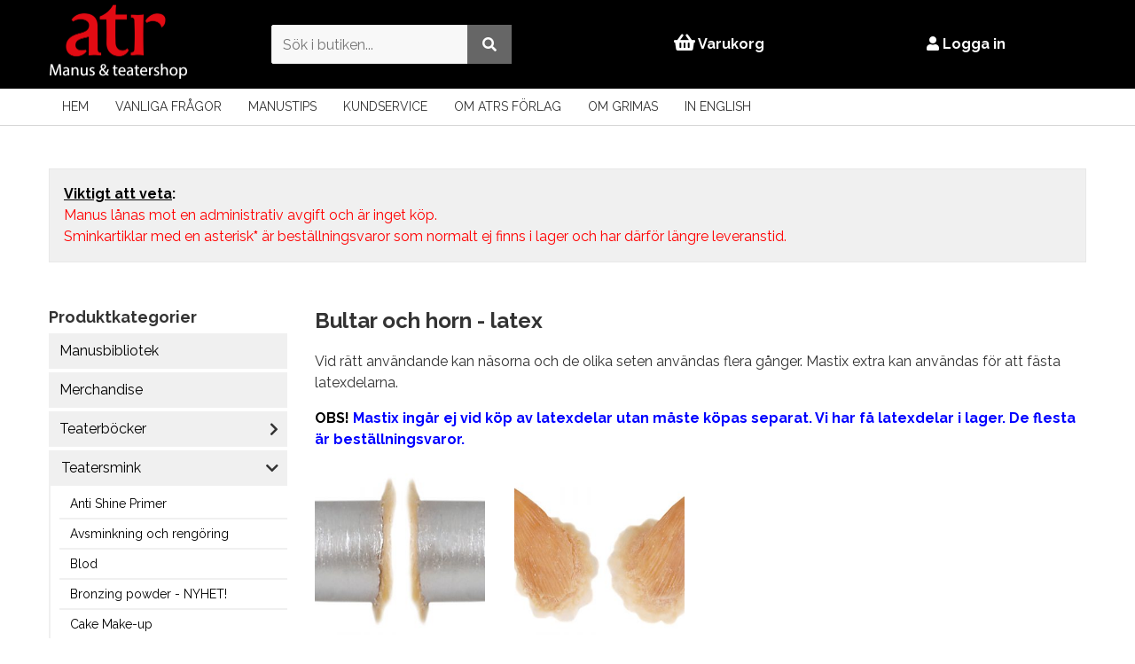

--- FILE ---
content_type: text/html; charset=UTF-8
request_url: https://butik.atr.nu/produkt-kategori/teatersmink/latexdelar/bultar-och-horn/
body_size: 12050
content:
<!DOCTYPE html>
<html lang="sv-SE"    style="
                background-color: #FFFFFF;
        
            "
    >
    <head>
        <meta charset="UTF-8">
        <meta name="viewport" content="width=device-width, initial-scale=1, maximum-scale=5">
        <title>Bultar och horn &#8211; latex | Produktkategorier | ATR Webbshop</title>
        <meta name='robots' content='max-image-preview:large' />
	<style>img:is([sizes="auto" i], [sizes^="auto," i]) { contain-intrinsic-size: 3000px 1500px }</style>
	<link rel="alternate" type="application/rss+xml" title="ATR Webbshop &raquo; Webbflöde" href="https://butik.atr.nu/feed/" />
<link rel="alternate" type="application/rss+xml" title="ATR Webbshop &raquo; Kommentarsflöde" href="https://butik.atr.nu/comments/feed/" />
<link rel="alternate" type="application/rss+xml" title="Webbflöde för ATR Webbshop &raquo; Bultar och horn - latex, Kategori" href="https://butik.atr.nu/produkt-kategori/teatersmink/latexdelar/bultar-och-horn/feed/" />
<link rel='stylesheet' id='wp-block-library-css' href='https://butik.atr.nu/wp-includes/css/dist/block-library/style.min.css?ver=6.8.3' type='text/css' media='all' />
<style id='classic-theme-styles-inline-css' type='text/css'>
/*! This file is auto-generated */
.wp-block-button__link{color:#fff;background-color:#32373c;border-radius:9999px;box-shadow:none;text-decoration:none;padding:calc(.667em + 2px) calc(1.333em + 2px);font-size:1.125em}.wp-block-file__button{background:#32373c;color:#fff;text-decoration:none}
</style>
<style id='global-styles-inline-css' type='text/css'>
:root{--wp--preset--aspect-ratio--square: 1;--wp--preset--aspect-ratio--4-3: 4/3;--wp--preset--aspect-ratio--3-4: 3/4;--wp--preset--aspect-ratio--3-2: 3/2;--wp--preset--aspect-ratio--2-3: 2/3;--wp--preset--aspect-ratio--16-9: 16/9;--wp--preset--aspect-ratio--9-16: 9/16;--wp--preset--color--black: #000000;--wp--preset--color--cyan-bluish-gray: #abb8c3;--wp--preset--color--white: #ffffff;--wp--preset--color--pale-pink: #f78da7;--wp--preset--color--vivid-red: #cf2e2e;--wp--preset--color--luminous-vivid-orange: #ff6900;--wp--preset--color--luminous-vivid-amber: #fcb900;--wp--preset--color--light-green-cyan: #7bdcb5;--wp--preset--color--vivid-green-cyan: #00d084;--wp--preset--color--pale-cyan-blue: #8ed1fc;--wp--preset--color--vivid-cyan-blue: #0693e3;--wp--preset--color--vivid-purple: #9b51e0;--wp--preset--gradient--vivid-cyan-blue-to-vivid-purple: linear-gradient(135deg,rgba(6,147,227,1) 0%,rgb(155,81,224) 100%);--wp--preset--gradient--light-green-cyan-to-vivid-green-cyan: linear-gradient(135deg,rgb(122,220,180) 0%,rgb(0,208,130) 100%);--wp--preset--gradient--luminous-vivid-amber-to-luminous-vivid-orange: linear-gradient(135deg,rgba(252,185,0,1) 0%,rgba(255,105,0,1) 100%);--wp--preset--gradient--luminous-vivid-orange-to-vivid-red: linear-gradient(135deg,rgba(255,105,0,1) 0%,rgb(207,46,46) 100%);--wp--preset--gradient--very-light-gray-to-cyan-bluish-gray: linear-gradient(135deg,rgb(238,238,238) 0%,rgb(169,184,195) 100%);--wp--preset--gradient--cool-to-warm-spectrum: linear-gradient(135deg,rgb(74,234,220) 0%,rgb(151,120,209) 20%,rgb(207,42,186) 40%,rgb(238,44,130) 60%,rgb(251,105,98) 80%,rgb(254,248,76) 100%);--wp--preset--gradient--blush-light-purple: linear-gradient(135deg,rgb(255,206,236) 0%,rgb(152,150,240) 100%);--wp--preset--gradient--blush-bordeaux: linear-gradient(135deg,rgb(254,205,165) 0%,rgb(254,45,45) 50%,rgb(107,0,62) 100%);--wp--preset--gradient--luminous-dusk: linear-gradient(135deg,rgb(255,203,112) 0%,rgb(199,81,192) 50%,rgb(65,88,208) 100%);--wp--preset--gradient--pale-ocean: linear-gradient(135deg,rgb(255,245,203) 0%,rgb(182,227,212) 50%,rgb(51,167,181) 100%);--wp--preset--gradient--electric-grass: linear-gradient(135deg,rgb(202,248,128) 0%,rgb(113,206,126) 100%);--wp--preset--gradient--midnight: linear-gradient(135deg,rgb(2,3,129) 0%,rgb(40,116,252) 100%);--wp--preset--font-size--small: 13px;--wp--preset--font-size--medium: 20px;--wp--preset--font-size--large: 36px;--wp--preset--font-size--x-large: 42px;--wp--preset--spacing--20: 0.44rem;--wp--preset--spacing--30: 0.67rem;--wp--preset--spacing--40: 1rem;--wp--preset--spacing--50: 1.5rem;--wp--preset--spacing--60: 2.25rem;--wp--preset--spacing--70: 3.38rem;--wp--preset--spacing--80: 5.06rem;--wp--preset--shadow--natural: 6px 6px 9px rgba(0, 0, 0, 0.2);--wp--preset--shadow--deep: 12px 12px 50px rgba(0, 0, 0, 0.4);--wp--preset--shadow--sharp: 6px 6px 0px rgba(0, 0, 0, 0.2);--wp--preset--shadow--outlined: 6px 6px 0px -3px rgba(255, 255, 255, 1), 6px 6px rgba(0, 0, 0, 1);--wp--preset--shadow--crisp: 6px 6px 0px rgba(0, 0, 0, 1);}:where(.is-layout-flex){gap: 0.5em;}:where(.is-layout-grid){gap: 0.5em;}body .is-layout-flex{display: flex;}.is-layout-flex{flex-wrap: wrap;align-items: center;}.is-layout-flex > :is(*, div){margin: 0;}body .is-layout-grid{display: grid;}.is-layout-grid > :is(*, div){margin: 0;}:where(.wp-block-columns.is-layout-flex){gap: 2em;}:where(.wp-block-columns.is-layout-grid){gap: 2em;}:where(.wp-block-post-template.is-layout-flex){gap: 1.25em;}:where(.wp-block-post-template.is-layout-grid){gap: 1.25em;}.has-black-color{color: var(--wp--preset--color--black) !important;}.has-cyan-bluish-gray-color{color: var(--wp--preset--color--cyan-bluish-gray) !important;}.has-white-color{color: var(--wp--preset--color--white) !important;}.has-pale-pink-color{color: var(--wp--preset--color--pale-pink) !important;}.has-vivid-red-color{color: var(--wp--preset--color--vivid-red) !important;}.has-luminous-vivid-orange-color{color: var(--wp--preset--color--luminous-vivid-orange) !important;}.has-luminous-vivid-amber-color{color: var(--wp--preset--color--luminous-vivid-amber) !important;}.has-light-green-cyan-color{color: var(--wp--preset--color--light-green-cyan) !important;}.has-vivid-green-cyan-color{color: var(--wp--preset--color--vivid-green-cyan) !important;}.has-pale-cyan-blue-color{color: var(--wp--preset--color--pale-cyan-blue) !important;}.has-vivid-cyan-blue-color{color: var(--wp--preset--color--vivid-cyan-blue) !important;}.has-vivid-purple-color{color: var(--wp--preset--color--vivid-purple) !important;}.has-black-background-color{background-color: var(--wp--preset--color--black) !important;}.has-cyan-bluish-gray-background-color{background-color: var(--wp--preset--color--cyan-bluish-gray) !important;}.has-white-background-color{background-color: var(--wp--preset--color--white) !important;}.has-pale-pink-background-color{background-color: var(--wp--preset--color--pale-pink) !important;}.has-vivid-red-background-color{background-color: var(--wp--preset--color--vivid-red) !important;}.has-luminous-vivid-orange-background-color{background-color: var(--wp--preset--color--luminous-vivid-orange) !important;}.has-luminous-vivid-amber-background-color{background-color: var(--wp--preset--color--luminous-vivid-amber) !important;}.has-light-green-cyan-background-color{background-color: var(--wp--preset--color--light-green-cyan) !important;}.has-vivid-green-cyan-background-color{background-color: var(--wp--preset--color--vivid-green-cyan) !important;}.has-pale-cyan-blue-background-color{background-color: var(--wp--preset--color--pale-cyan-blue) !important;}.has-vivid-cyan-blue-background-color{background-color: var(--wp--preset--color--vivid-cyan-blue) !important;}.has-vivid-purple-background-color{background-color: var(--wp--preset--color--vivid-purple) !important;}.has-black-border-color{border-color: var(--wp--preset--color--black) !important;}.has-cyan-bluish-gray-border-color{border-color: var(--wp--preset--color--cyan-bluish-gray) !important;}.has-white-border-color{border-color: var(--wp--preset--color--white) !important;}.has-pale-pink-border-color{border-color: var(--wp--preset--color--pale-pink) !important;}.has-vivid-red-border-color{border-color: var(--wp--preset--color--vivid-red) !important;}.has-luminous-vivid-orange-border-color{border-color: var(--wp--preset--color--luminous-vivid-orange) !important;}.has-luminous-vivid-amber-border-color{border-color: var(--wp--preset--color--luminous-vivid-amber) !important;}.has-light-green-cyan-border-color{border-color: var(--wp--preset--color--light-green-cyan) !important;}.has-vivid-green-cyan-border-color{border-color: var(--wp--preset--color--vivid-green-cyan) !important;}.has-pale-cyan-blue-border-color{border-color: var(--wp--preset--color--pale-cyan-blue) !important;}.has-vivid-cyan-blue-border-color{border-color: var(--wp--preset--color--vivid-cyan-blue) !important;}.has-vivid-purple-border-color{border-color: var(--wp--preset--color--vivid-purple) !important;}.has-vivid-cyan-blue-to-vivid-purple-gradient-background{background: var(--wp--preset--gradient--vivid-cyan-blue-to-vivid-purple) !important;}.has-light-green-cyan-to-vivid-green-cyan-gradient-background{background: var(--wp--preset--gradient--light-green-cyan-to-vivid-green-cyan) !important;}.has-luminous-vivid-amber-to-luminous-vivid-orange-gradient-background{background: var(--wp--preset--gradient--luminous-vivid-amber-to-luminous-vivid-orange) !important;}.has-luminous-vivid-orange-to-vivid-red-gradient-background{background: var(--wp--preset--gradient--luminous-vivid-orange-to-vivid-red) !important;}.has-very-light-gray-to-cyan-bluish-gray-gradient-background{background: var(--wp--preset--gradient--very-light-gray-to-cyan-bluish-gray) !important;}.has-cool-to-warm-spectrum-gradient-background{background: var(--wp--preset--gradient--cool-to-warm-spectrum) !important;}.has-blush-light-purple-gradient-background{background: var(--wp--preset--gradient--blush-light-purple) !important;}.has-blush-bordeaux-gradient-background{background: var(--wp--preset--gradient--blush-bordeaux) !important;}.has-luminous-dusk-gradient-background{background: var(--wp--preset--gradient--luminous-dusk) !important;}.has-pale-ocean-gradient-background{background: var(--wp--preset--gradient--pale-ocean) !important;}.has-electric-grass-gradient-background{background: var(--wp--preset--gradient--electric-grass) !important;}.has-midnight-gradient-background{background: var(--wp--preset--gradient--midnight) !important;}.has-small-font-size{font-size: var(--wp--preset--font-size--small) !important;}.has-medium-font-size{font-size: var(--wp--preset--font-size--medium) !important;}.has-large-font-size{font-size: var(--wp--preset--font-size--large) !important;}.has-x-large-font-size{font-size: var(--wp--preset--font-size--x-large) !important;}
:where(.wp-block-post-template.is-layout-flex){gap: 1.25em;}:where(.wp-block-post-template.is-layout-grid){gap: 1.25em;}
:where(.wp-block-columns.is-layout-flex){gap: 2em;}:where(.wp-block-columns.is-layout-grid){gap: 2em;}
:root :where(.wp-block-pullquote){font-size: 1.5em;line-height: 1.6;}
</style>
<link rel='stylesheet' id='woocommerce-layout-css' href='https://butik.atr.nu/wp-content/plugins/woocommerce/assets/css/woocommerce-layout.css?ver=9.9.6' type='text/css' media='all' />
<link rel='stylesheet' id='woocommerce-smallscreen-css' href='https://butik.atr.nu/wp-content/plugins/woocommerce/assets/css/woocommerce-smallscreen.css?ver=9.9.6' type='text/css' media='only screen and (max-width: 768px)' />
<link rel='stylesheet' id='woocommerce-general-css' href='https://butik.atr.nu/wp-content/plugins/woocommerce/assets/css/woocommerce.css?ver=9.9.6' type='text/css' media='all' />
<style id='woocommerce-inline-inline-css' type='text/css'>
.woocommerce form .form-row .required { visibility: visible; }
</style>
<link rel='stylesheet' id='brands-styles-css' href='https://butik.atr.nu/wp-content/plugins/woocommerce/assets/css/brands.css?ver=9.9.6' type='text/css' media='all' />
<link rel='stylesheet' id='fontawesome-css' href='https://butik.atr.nu/wp-content/themes/atrEshop/assets/fontawesome/fontawesome.min.css?ver=6.8.3' type='text/css' media='all' />
<link rel='stylesheet' id='fontawesome-solid-css' href='https://butik.atr.nu/wp-content/themes/atrEshop/assets/fontawesome/solid.min.css?ver=6.8.3' type='text/css' media='all' />
<link rel='stylesheet' id='qnscss---combined-css' href='https://butik.atr.nu/wp-content/themes/atrEshop/assets/css/--combined.css?ver=1744378581' type='text/css' media='all' />
<link rel='stylesheet' id='searchwp-live-search-css' href='https://butik.atr.nu/wp-content/plugins/searchwp-live-ajax-search/assets/styles/style.min.css?ver=1.8.6' type='text/css' media='all' />
<style id='searchwp-live-search-inline-css' type='text/css'>
.searchwp-live-search-result .searchwp-live-search-result--title a {
  font-size: 16px;
}
.searchwp-live-search-result .searchwp-live-search-result--price {
  font-size: 14px;
}
.searchwp-live-search-result .searchwp-live-search-result--add-to-cart .button {
  font-size: 14px;
}

</style>
<link rel='stylesheet' id='searchwp-forms-css' href='https://butik.atr.nu/wp-content/plugins/searchwp/assets/css/frontend/search-forms.min.css?ver=4.4.0' type='text/css' media='all' />
<script type="text/javascript" src="https://butik.atr.nu/wp-includes/js/jquery/jquery.min.js?ver=3.7.1" id="jquery-core-js"></script>
<script type="text/javascript" src="https://butik.atr.nu/wp-includes/js/jquery/jquery-migrate.min.js?ver=3.4.1" id="jquery-migrate-js"></script>
<script type="text/javascript" src="https://butik.atr.nu/wp-content/plugins/woocommerce/assets/js/jquery-blockui/jquery.blockUI.min.js?ver=2.7.0-wc.9.9.6" id="jquery-blockui-js" defer="defer" data-wp-strategy="defer"></script>
<script type="text/javascript" id="wc-add-to-cart-js-extra">
/* <![CDATA[ */
var wc_add_to_cart_params = {"ajax_url":"\/wp-admin\/admin-ajax.php","wc_ajax_url":"\/?wc-ajax=%%endpoint%%","i18n_view_cart":"Visa varukorg","cart_url":"https:\/\/butik.atr.nu\/varukorg\/","is_cart":"","cart_redirect_after_add":"no"};
/* ]]> */
</script>
<script type="text/javascript" src="https://butik.atr.nu/wp-content/plugins/woocommerce/assets/js/frontend/add-to-cart.min.js?ver=9.9.6" id="wc-add-to-cart-js" defer="defer" data-wp-strategy="defer"></script>
<script type="text/javascript" src="https://butik.atr.nu/wp-content/plugins/woocommerce/assets/js/js-cookie/js.cookie.min.js?ver=2.1.4-wc.9.9.6" id="js-cookie-js" defer="defer" data-wp-strategy="defer"></script>
<script type="text/javascript" id="woocommerce-js-extra">
/* <![CDATA[ */
var woocommerce_params = {"ajax_url":"\/wp-admin\/admin-ajax.php","wc_ajax_url":"\/?wc-ajax=%%endpoint%%","i18n_password_show":"Visa l\u00f6senord","i18n_password_hide":"D\u00f6lj l\u00f6senord"};
/* ]]> */
</script>
<script type="text/javascript" src="https://butik.atr.nu/wp-content/plugins/woocommerce/assets/js/frontend/woocommerce.min.js?ver=9.9.6" id="woocommerce-js" defer="defer" data-wp-strategy="defer"></script>
<link rel="https://api.w.org/" href="https://butik.atr.nu/wp-json/" /><link rel="alternate" title="JSON" type="application/json" href="https://butik.atr.nu/wp-json/wp/v2/product_cat/907" /><link rel="EditURI" type="application/rsd+xml" title="RSD" href="https://butik.atr.nu/xmlrpc.php?rsd" />
<meta name="generator" content="WordPress 6.8.3" />
<meta name="generator" content="WooCommerce 9.9.6" />
	<noscript><style>.woocommerce-product-gallery{ opacity: 1 !important; }</style></noscript>
	<link rel="icon" href="https://butik.atr.nu/wp-content/uploads/2025/04/cropped-cropped-atr-logo-32x32.png" sizes="32x32" />
<link rel="icon" href="https://butik.atr.nu/wp-content/uploads/2025/04/cropped-cropped-atr-logo-192x192.png" sizes="192x192" />
<link rel="apple-touch-icon" href="https://butik.atr.nu/wp-content/uploads/2025/04/cropped-cropped-atr-logo-180x180.png" />
<meta name="msapplication-TileImage" content="https://butik.atr.nu/wp-content/uploads/2025/04/cropped-cropped-atr-logo-270x270.png" />
        <!--[if lt IE 9]>
        <script src="https://butik.atr.nu/wp-content/themes/atrEshop/assets/js/shiv/dist/html5shiv.js" type="text/javascript"></script>
        <![endif]-->
                <script>
            (function($) {
                $(document).on('facetwp-loaded', function() {
                    if (FWP.loaded) {
                        if($(window).width() <= 768){
                            $('.fixed-search-button-facet-wp').css('display', 'block');
                        }
                        $('.fixed-search-button-facet-wp').on('click',function() {
                            $('html, body').animate({
                                scrollTop: $('.facetwp-template').offset().top
                            }, 500);
                            $('.fixed-search-button-facet-wp').css('display', 'none');
                        });
                    }
                });
            })(jQuery);
        </script>
    </head>

    <body class="archive tax-product_cat term-bultar-och-horn term-907 wp-custom-logo wp-theme-atrEshop theme-atrEshop woocommerce woocommerce-page woocommerce-no-js">
                <header class="site-header">
                    <div class="header-search">
                        <div class="container">
                            <form action="/">
                                <input type="text" name="s" class="header-search__input">
                                <button type="submit" class="header-search__button" aria-label="Sök"><i class="fas fa-search"></i></button>
                            </form>>
                        </div>
                    </div>
                    <div class="header-container container">
                        <a href="https://butik.atr.nu" class="site-logo">
                        <img src="https://butik.atr.nu/wp-content/uploads/2020/08/atrloggamanusteatershop-vit.png" alt="ATR Webbshop" />                        </a>
                        <div class="header-props">
                            <form role="search" method="get" class="search-form" action="https://butik.atr.nu/">
    <input data-swplive="true" type="search" class="search-field" placeholder="Sök i butiken..." value="" name="s">
    <!-- <input type="hidden" name="post_type" value="product"> -->
    <button type="submit" class="search-submit" aria-label="Utför sökning"><i class="fas fa-search"></i></button>
</form>
                                                                                    <a class="cart-contents" href="https://butik.atr.nu/varukorg/" ><i class="fas fa-shopping-basket fa-lg"></i> Varukorg                            </a>
                                                    <a href="https://butik.atr.nu/mitt-konto/"><i class="fas fa-user"></i> Logga in</a>
                                                </div>
                         <a href="#" id="toggle-nav">
                            <span class="toggle-nav-lines"></span>
                            <span class="toggle-nav-text"></span>
                        </a>
                    </div>
                    <div class="menu-container">
                        <div class="container">
                            <nav class="top-nav">
                                <ul class=top-level><li id="menu-item-14" class="menu-item menu-item-type-post_type menu-item-object-page menu-item-home menu-item-14"><a href="https://butik.atr.nu/">Hem</a></li>
<li id="menu-item-110" class="menu-item menu-item-type-post_type menu-item-object-page menu-item-110"><a href="https://butik.atr.nu/vanliga-fragor/">Vanliga frågor</a></li>
<li id="menu-item-38949" class="menu-item menu-item-type-post_type menu-item-object-page menu-item-38949"><a href="https://butik.atr.nu/manustips/">Manustips</a></li>
<li id="menu-item-111" class="menu-item menu-item-type-post_type menu-item-object-page menu-item-111"><a href="https://butik.atr.nu/kundservice/">Kundservice</a></li>
<li id="menu-item-112" class="menu-item menu-item-type-post_type menu-item-object-page menu-item-112"><a href="https://butik.atr.nu/om-atrs-forlag/">Om ATRs förlag</a></li>
<li id="menu-item-113" class="menu-item menu-item-type-post_type menu-item-object-page menu-item-113"><a href="https://butik.atr.nu/om-grimas/">Om Grimas</a></li>
<li id="menu-item-114" class="menu-item menu-item-type-post_type menu-item-object-page menu-item-114"><a href="https://butik.atr.nu/in-english/">In English</a></li>
</ul>                                <div id="toggle-nav">
                                    <div class="list">
                                        <div class="bar"></div>
                                        <div class="bar"></div>
                                        <div class="bar"></div>
                                    </div>
                                </div>
                            </nav>
                        </div>
                    </div>
                </header>
            <main class="site-main">
            <div class="banner-spacer">
</div>

<div class="container">
                <div class="options-message">
                <p><span style="color: #ff0000;"><strong><span style="color: #000000;"><span style="text-decoration: underline;">Viktigt att veta</span>:<br />
</span></strong></span><span style="color: #ff0000;">Manus lånas mot en administrativ avgift och är inget köp.</span><br />
<span style="color: #ff0000;">Sminkartiklar med en asterisk<strong>*</strong> är beställningsvaror som normalt ej finns i lager och har därför längre leveranstid.</span></p>
            </div>
            <div class="group">

        <aside class="sidebar">
        <div class="sidebar__widget"><div class="sidebar__title">Produktkategorier</div><ul class="product-categories"><li class="cat-item cat-item-793"><a href="https://butik.atr.nu/produkt-kategori/manusbibliotek/">Manusbibliotek</a></li>
<li class="cat-item cat-item-908"><a href="https://butik.atr.nu/produkt-kategori/merchandise/">Merchandise</a></li>
<li class="cat-item cat-item-794 cat-parent"><a href="https://butik.atr.nu/produkt-kategori/teaterbocker/">Teaterböcker</a><ul class='children'>
<li class="cat-item cat-item-795"><a href="https://butik.atr.nu/produkt-kategori/teaterbocker/amatorteater/">Amatörteater</a></li>
<li class="cat-item cat-item-797"><a href="https://butik.atr.nu/produkt-kategori/teaterbocker/barnteater-drama/">Barnteater/Drama</a></li>
<li class="cat-item cat-item-915"><a href="https://butik.atr.nu/produkt-kategori/teaterbocker/biografi/">Biografi</a></li>
<li class="cat-item cat-item-798"><a href="https://butik.atr.nu/produkt-kategori/teaterbocker/bokrea/">Bokrea</a></li>
<li class="cat-item cat-item-916"><a href="https://butik.atr.nu/produkt-kategori/teaterbocker/metod-undervisning/">Metod / Undervisning</a></li>
<li class="cat-item cat-item-799"><a href="https://butik.atr.nu/produkt-kategori/teaterbocker/nyheter/">Nyheter</a></li>
<li class="cat-item cat-item-804"><a href="https://butik.atr.nu/produkt-kategori/teaterbocker/ovrigt/">Övrigt</a></li>
<li class="cat-item cat-item-800"><a href="https://butik.atr.nu/produkt-kategori/teaterbocker/pjasbocker/">Pjäsböcker</a></li>
<li class="cat-item cat-item-801"><a href="https://butik.atr.nu/produkt-kategori/teaterbocker/regi/">Regi</a></li>
<li class="cat-item cat-item-802"><a href="https://butik.atr.nu/produkt-kategori/teaterbocker/skadespeleri/">Skådespeleri</a></li>
<li class="cat-item cat-item-803"><a href="https://butik.atr.nu/produkt-kategori/teaterbocker/teatersminksbocker/">Teatersminkböcker</a></li>
</ul>
</li>
<li class="cat-item cat-item-805 cat-parent current-cat-parent"><a href="https://butik.atr.nu/produkt-kategori/teatersmink/">Teatersmink</a><ul class='children'>
<li class="cat-item cat-item-806"><a href="https://butik.atr.nu/produkt-kategori/teatersmink/anti-shine/">Anti Shine Primer</a></li>
<li class="cat-item cat-item-807"><a href="https://butik.atr.nu/produkt-kategori/teatersmink/avsminkning-och-rengoring/">Avsminkning och rengöring</a></li>
<li class="cat-item cat-item-808"><a href="https://butik.atr.nu/produkt-kategori/teatersmink/blod/">Blod</a></li>
<li class="cat-item cat-item-917"><a href="https://butik.atr.nu/produkt-kategori/teatersmink/bronzing-powder/">Bronzing powder - NYHET!</a></li>
<li class="cat-item cat-item-809"><a href="https://butik.atr.nu/produkt-kategori/teatersmink/cake-make-up/">Cake Make-up</a></li>
<li class="cat-item cat-item-810 cat-parent"><a href="https://butik.atr.nu/produkt-kategori/teatersmink/camouflage-make-up/">Camouflage make-up pure</a>	<ul class='children'>
<li class="cat-item cat-item-811"><a href="https://butik.atr.nu/produkt-kategori/teatersmink/camouflage-make-up/burk-25-ml/">Burk 2,5 ml</a></li>
<li class="cat-item cat-item-812"><a href="https://butik.atr.nu/produkt-kategori/teatersmink/camouflage-make-up/paletter/">Paletter</a></li>
	</ul>
</li>
<li class="cat-item cat-item-813"><a href="https://butik.atr.nu/produkt-kategori/teatersmink/compact-puder/">Compact puder</a></li>
<li class="cat-item cat-item-911"><a href="https://butik.atr.nu/produkt-kategori/teatersmink/eyeliner/">Eyeliner</a></li>
<li class="cat-item cat-item-824"><a href="https://butik.atr.nu/produkt-kategori/teatersmink/fargat-puder/">Färgat puder</a></li>
<li class="cat-item cat-item-816 cat-parent"><a href="https://butik.atr.nu/produkt-kategori/teatersmink/fetsmink-creme-make-up/">Fetsmink / Creme Make-up pure</a>	<ul class='children'>
<li class="cat-item cat-item-817"><a href="https://butik.atr.nu/produkt-kategori/teatersmink/fetsmink-creme-make-up/burk-15-ml/">Burk 15 ml</a></li>
<li class="cat-item cat-item-818"><a href="https://butik.atr.nu/produkt-kategori/teatersmink/fetsmink-creme-make-up/burk-60-ml/">Burk 60 ml</a></li>
<li class="cat-item cat-item-819"><a href="https://butik.atr.nu/produkt-kategori/teatersmink/fetsmink-creme-make-up/palett-12-farger/">Palett 12 färger</a></li>
<li class="cat-item cat-item-820"><a href="https://butik.atr.nu/produkt-kategori/teatersmink/fetsmink-creme-make-up/palett-24-farger/">Palett 24 färger</a></li>
	</ul>
</li>
<li class="cat-item cat-item-900"><a href="https://butik.atr.nu/produkt-kategori/teatersmink/fix-gel/">Fix gel</a></li>
<li class="cat-item cat-item-821"><a href="https://butik.atr.nu/produkt-kategori/teatersmink/flintskalleplast/">Flintskalleplast</a></li>
<li class="cat-item cat-item-822"><a href="https://butik.atr.nu/produkt-kategori/teatersmink/fluorescerande-smink-nyhet/">Fluorescerande smink</a></li>
<li class="cat-item cat-item-823"><a href="https://butik.atr.nu/produkt-kategori/teatersmink/foundation/">Foundation</a></li>
<li class="cat-item cat-item-825 cat-parent"><a href="https://butik.atr.nu/produkt-kategori/teatersmink/glitter/">Glitter</a>	<ul class='children'>
<li class="cat-item cat-item-826 cat-parent"><a href="https://butik.atr.nu/produkt-kategori/teatersmink/glitter/pearlite-nyhet/">Pearlite</a>		<ul class='children'>
<li class="cat-item cat-item-827"><a href="https://butik.atr.nu/produkt-kategori/teatersmink/glitter/pearlite-nyhet/metallic/">Metallic</a></li>
<li class="cat-item cat-item-828"><a href="https://butik.atr.nu/produkt-kategori/teatersmink/glitter/pearlite-nyhet/parlemor/">Pärlemor</a></li>
		</ul>
</li>
<li class="cat-item cat-item-896"><a href="https://butik.atr.nu/produkt-kategori/teatersmink/glitter/shimmer-flakes/">Shimmer flakes</a></li>
<li class="cat-item cat-item-897"><a href="https://butik.atr.nu/produkt-kategori/teatersmink/glitter/shimmer-gel/">Shimmer gel</a></li>
<li class="cat-item cat-item-830"><a href="https://butik.atr.nu/produkt-kategori/teatersmink/glitter/tip-creme/">Tip Crème</a></li>
	</ul>
</li>
<li class="cat-item cat-item-831"><a href="https://butik.atr.nu/produkt-kategori/teatersmink/konstgjorda-ogon/">Konstgjorda ögon</a></li>
<li class="cat-item cat-item-834 cat-parent"><a href="https://butik.atr.nu/produkt-kategori/teatersmink/lappstift/">Läppstift pure</a>	<ul class='children'>
<li class="cat-item cat-item-835"><a href="https://butik.atr.nu/produkt-kategori/teatersmink/lappstift/burk-25-ml-lappstift/">Burk 2,5 ml</a></li>
<li class="cat-item cat-item-836"><a href="https://butik.atr.nu/produkt-kategori/teatersmink/lappstift/burk-pearl-25-ml/">Burk, pearl pure 2,5 ml</a></li>
<li class="cat-item cat-item-837"><a href="https://butik.atr.nu/produkt-kategori/teatersmink/lappstift/gloss-tub-8-ml/">Gloss, tub 8 ml</a></li>
<li class="cat-item cat-item-838"><a href="https://butik.atr.nu/produkt-kategori/teatersmink/lappstift/paletter-lappstift/">Paletter</a></li>
	</ul>
</li>
<li class="cat-item cat-item-832"><a href="https://butik.atr.nu/produkt-kategori/teatersmink/latex-gummimjolk/">Latex gummimjölk</a></li>
<li class="cat-item cat-item-833 cat-parent current-cat-parent"><a href="https://butik.atr.nu/produkt-kategori/teatersmink/latexdelar/">Latexdelar</a>	<ul class='children'>
<li class="cat-item cat-item-904"><a href="https://butik.atr.nu/produkt-kategori/teatersmink/latexdelar/ansikte-djur/">Ansiktsdelar - latex</a></li>
<li class="cat-item cat-item-907 current-cat"><a href="https://butik.atr.nu/produkt-kategori/teatersmink/latexdelar/bultar-och-horn/">Bultar och horn - latex</a></li>
<li class="cat-item cat-item-903"><a href="https://butik.atr.nu/produkt-kategori/teatersmink/latexdelar/nos/">Djurnosar - latex</a></li>
<li class="cat-item cat-item-905"><a href="https://butik.atr.nu/produkt-kategori/teatersmink/latexdelar/hakor/">Hakor - latex</a></li>
<li class="cat-item cat-item-901"><a href="https://butik.atr.nu/produkt-kategori/teatersmink/latexdelar/nasor/">Näsor - latex</a></li>
<li class="cat-item cat-item-902"><a href="https://butik.atr.nu/produkt-kategori/teatersmink/latexdelar/nastipp/">Nästipp - latex</a></li>
<li class="cat-item cat-item-906"><a href="https://butik.atr.nu/produkt-kategori/teatersmink/latexdelar/oron/">Öron - latex</a></li>
	</ul>
</li>
<li class="cat-item cat-item-840"><a href="https://butik.atr.nu/produkt-kategori/teatersmink/losogonfransar/">Lösögonfransar</a></li>
<li class="cat-item cat-item-841"><a href="https://butik.atr.nu/produkt-kategori/teatersmink/make-up-pennor/">Make-up pennor</a></li>
<li class="cat-item cat-item-842"><a href="https://butik.atr.nu/produkt-kategori/teatersmink/mascara-ogonbrynsfixer/">Mascara / Ögonbrynsfixer</a></li>
<li class="cat-item cat-item-843"><a href="https://butik.atr.nu/produkt-kategori/teatersmink/mastix-hudlim/">Mastix / Hudlim</a></li>
<li class="cat-item cat-item-910"><a href="https://butik.atr.nu/produkt-kategori/teatersmink/mastix-remover/">Mastix Remover</a></li>
<li class="cat-item cat-item-898"><a href="https://butik.atr.nu/produkt-kategori/teatersmink/ogonfranslim/">Ögonfranslim</a></li>
<li class="cat-item cat-item-844"><a href="https://butik.atr.nu/produkt-kategori/teatersmink/puder-fixering/">Puder / Fixering</a></li>
<li class="cat-item cat-item-877 cat-parent"><a href="https://butik.atr.nu/produkt-kategori/teatersmink/ogonskugga-rouge/">Rouge / Ögonskugga</a>	<ul class='children'>
<li class="cat-item cat-item-878"><a href="https://butik.atr.nu/produkt-kategori/teatersmink/ogonskugga-rouge/burk-2-g/">Burk, 2 g</a></li>
<li class="cat-item cat-item-879"><a href="https://butik.atr.nu/produkt-kategori/teatersmink/ogonskugga-rouge/palett-pearl-12-farger/">Palett Pearl, 12 färger</a></li>
<li class="cat-item cat-item-880"><a href="https://butik.atr.nu/produkt-kategori/teatersmink/ogonskugga-rouge/palett-12-farger-ogonskugga-rouge/">Paletter, 12 och 24 färger</a></li>
<li class="cat-item cat-item-882"><a href="https://butik.atr.nu/produkt-kategori/teatersmink/ogonskugga-rouge/pearl-burk-25-g/">Pearl, burk 2,5 g</a></li>
	</ul>
</li>
<li class="cat-item cat-item-845 cat-parent"><a href="https://butik.atr.nu/produkt-kategori/teatersmink/sminkpenslar/">Sminkpenslar</a>	<ul class='children'>
<li class="cat-item cat-item-912"><a href="https://butik.atr.nu/produkt-kategori/teatersmink/sminkpenslar/fardiga-set-med-penslar/">Färdiga set med penslar</a></li>
<li class="cat-item cat-item-846"><a href="https://butik.atr.nu/produkt-kategori/teatersmink/sminkpenslar/konturpenslar/">Konturpenslar</a></li>
<li class="cat-item cat-item-847 cat-parent"><a href="https://butik.atr.nu/produkt-kategori/teatersmink/sminkpenslar/mangusterpenslar/">Mangusterpenslar</a>		<ul class='children'>
<li class="cat-item cat-item-848"><a href="https://butik.atr.nu/produkt-kategori/teatersmink/sminkpenslar/mangusterpenslar/oval/">Oval</a></li>
<li class="cat-item cat-item-849"><a href="https://butik.atr.nu/produkt-kategori/teatersmink/sminkpenslar/mangusterpenslar/platt/">Platt</a></li>
<li class="cat-item cat-item-850"><a href="https://butik.atr.nu/produkt-kategori/teatersmink/sminkpenslar/mangusterpenslar/rund/">Rund</a></li>
<li class="cat-item cat-item-851"><a href="https://butik.atr.nu/produkt-kategori/teatersmink/sminkpenslar/mangusterpenslar/solfjader/">Solfjäder</a></li>
		</ul>
</li>
<li class="cat-item cat-item-852 cat-parent"><a href="https://butik.atr.nu/produkt-kategori/teatersmink/sminkpenslar/mardharspenslar/">Mårdhårspenslar</a>		<ul class='children'>
<li class="cat-item cat-item-853"><a href="https://butik.atr.nu/produkt-kategori/teatersmink/sminkpenslar/mardharspenslar/lappensel/">Läppensel</a></li>
<li class="cat-item cat-item-854"><a href="https://butik.atr.nu/produkt-kategori/teatersmink/sminkpenslar/mardharspenslar/platt-mardharspenslar/">Platt</a></li>
<li class="cat-item cat-item-855"><a href="https://butik.atr.nu/produkt-kategori/teatersmink/sminkpenslar/mardharspenslar/rund-mardharspenslar/">Rund</a></li>
		</ul>
</li>
<li class="cat-item cat-item-856"><a href="https://butik.atr.nu/produkt-kategori/teatersmink/sminkpenslar/oxharspenslar/">Oxhårspenslar</a></li>
<li class="cat-item cat-item-857"><a href="https://butik.atr.nu/produkt-kategori/teatersmink/sminkpenslar/puderpenslar/">Puderpenslar</a></li>
<li class="cat-item cat-item-858"><a href="https://butik.atr.nu/produkt-kategori/teatersmink/sminkpenslar/syntetpenslar/">Syntetpenslar</a></li>
	</ul>
</li>
<li class="cat-item cat-item-815"><a href="https://butik.atr.nu/produkt-kategori/teatersmink/sminkredskap/">Sminkredskap</a></li>
<li class="cat-item cat-item-814"><a href="https://butik.atr.nu/produkt-kategori/teatersmink/specialeffekter/">Specialeffekter - NYHET!</a></li>
<li class="cat-item cat-item-914"><a href="https://butik.atr.nu/produkt-kategori/teatersmink/specialeffekter-puder/">Specialeffekter puder - NYHET!</a></li>
<li class="cat-item cat-item-860"><a href="https://butik.atr.nu/produkt-kategori/teatersmink/startset-och-fardiga-sminkpaket/">Startset och färdiga sminkpaket</a></li>
<li class="cat-item cat-item-862"><a href="https://butik.atr.nu/produkt-kategori/teatersmink/tackstift/">Täckstift pure</a></li>
<li class="cat-item cat-item-861"><a href="https://butik.atr.nu/produkt-kategori/teatersmink/tandlack/">Tandlack</a></li>
<li class="cat-item cat-item-863"><a href="https://butik.atr.nu/produkt-kategori/teatersmink/ullcrepe/">Ullcrèpe</a></li>
<li class="cat-item cat-item-864 cat-parent"><a href="https://butik.atr.nu/produkt-kategori/teatersmink/vattensmink/">Vattensmink pure</a>	<ul class='children'>
<li class="cat-item cat-item-865"><a href="https://butik.atr.nu/produkt-kategori/teatersmink/vattensmink/burk-15-ml-vattensmink/">Burk 15 ml</a></li>
<li class="cat-item cat-item-866"><a href="https://butik.atr.nu/produkt-kategori/teatersmink/vattensmink/burk-25-ml-vattensmink/">Burk 25 ml</a></li>
<li class="cat-item cat-item-867"><a href="https://butik.atr.nu/produkt-kategori/teatersmink/vattensmink/burk-60-ml-vattensmink/">Burk 60 ml</a></li>
<li class="cat-item cat-item-873"><a href="https://butik.atr.nu/produkt-kategori/teatersmink/vattensmink/palett-parlemor-6-farger/">Paletter pärlemor</a></li>
<li class="cat-item cat-item-871"><a href="https://butik.atr.nu/produkt-kategori/teatersmink/vattensmink/palett-6-farger/">Paletter vattensmink</a></li>
<li class="cat-item cat-item-874"><a href="https://butik.atr.nu/produkt-kategori/teatersmink/vattensmink/parlemor-pearl-burk-15-ml/">Pärlemor (pearl), burk 15 ml</a></li>
<li class="cat-item cat-item-875"><a href="https://butik.atr.nu/produkt-kategori/teatersmink/vattensmink/parlemor-pearl-burk-25-ml/">Pärlemor (pearl), burk 25 ml</a></li>
<li class="cat-item cat-item-876"><a href="https://butik.atr.nu/produkt-kategori/teatersmink/vattensmink/parlemor-pearl-burk-60-ml/">Pärlemor (pearl), burk 60 ml</a></li>
<li class="cat-item cat-item-868"><a href="https://butik.atr.nu/produkt-kategori/teatersmink/vattensmink/vattensmink-metallic-burk-25-ml/">Vattensmink metallic, burk 2,5 ml</a></li>
	</ul>
</li>
<li class="cat-item cat-item-909"><a href="https://butik.atr.nu/produkt-kategori/teatersmink/vax/">Vax</a></li>
<li class="cat-item cat-item-913"><a href="https://butik.atr.nu/produkt-kategori/teatersmink/zombiekapslar/">Zombie kapslar - NYHET!</a></li>
</ul>
</li>
</ul></div><div class="sidebar__widget"></div><div class="sidebar__widget">			<div class="textwidget"></div>
		</div>                        <div class="sidebar__toggler">
            Filter: <span class="sidebar__toggler-icon"></span>
        </div>
	</aside>
        <article class="page-content">
<div class="woocommerce-content"><nav class="woocommerce-breadcrumb" aria-label="Breadcrumb"><a href="https://butik.atr.nu">Hem</a>&nbsp;&#47;&nbsp;<a href="https://butik.atr.nu/produkt-kategori/teatersmink/">Teatersmink</a>&nbsp;&#47;&nbsp;<a href="https://butik.atr.nu/produkt-kategori/teatersmink/latexdelar/">Latexdelar</a>&nbsp;&#47;&nbsp;Bultar och horn - latex</nav><header class="woocommerce-products-header">
            <h1 class="woocommerce-products-header__title page-title">Bultar och horn - latex</h1>
    
    <div class="term-description"><p>Vid rätt användande kan näsorna och de olika seten användas flera gånger. Mastix extra kan användas för att fästa latexdelarna.</p>
<p><span style="color: #0000ff"><span style="color: #000000"><b>OBS!</b></span> <strong>Mastix ingår ej vid köp av latexdelar utan måste köpas separat. Vi har få latexdelar i lager. De flesta är beställningsvaror.</strong></span></p>
</div>
</header>

<div class="facetwp-facet facetwp-facet-sort2 facetwp-type-search" data-name="sort2" data-type="search"></div><div class="woocommerce-notices-wrapper"></div><p class="woocommerce-result-count" role="alert" aria-relevant="all" >
	Visar alla 2 resultat</p>
<div class="facetwp-sort"></div><div class="facetwp-counts"></div><ul class="products columns-4">
<!--fwp-loop-->
<li class="product type-product post-14972 status-publish first onbackorder product_cat-bultar-och-horn has-post-thumbnail taxable shipping-taxable purchasable product-type-simple">
	<a href="https://butik.atr.nu/produkt/bultar/" class="woocommerce-LoopProduct-link woocommerce-loop-product__link"><img width="300" height="300" src="https://butik.atr.nu/wp-content/uploads/2019/04/157-701-300x300.jpg" class="attachment-woocommerce_thumbnail size-woocommerce_thumbnail" alt="Bultar*" decoding="async" fetchpriority="high" srcset="https://butik.atr.nu/wp-content/uploads/2019/04/157-701-300x300.jpg 300w, https://butik.atr.nu/wp-content/uploads/2019/04/157-701-150x150.jpg 150w, https://butik.atr.nu/wp-content/uploads/2019/04/157-701-100x100.jpg 100w" sizes="(max-width: 300px) 100vw, 300px" /><h2 class="woocommerce-loop-product__title">Bultar*</h2><div>Art-nr: 157-701</div>
	<span class="price"><span class="woocommerce-Price-amount amount"><bdi>205.00<span class="woocommerce-Price-currencySymbol">&#107;&#114;</span></bdi></span></span>
</a><a href="?add-to-cart=14972" aria-describedby="woocommerce_loop_add_to_cart_link_describedby_14972" data-quantity="1" class="button product_type_simple add_to_cart_button ajax_add_to_cart" data-product_id="14972" data-product_sku="157-701" aria-label="Lägg till i varukorgen: ”Bultar*”" rel="nofollow" data-success_message="&quot;Bultar*&quot; har lagts till i din varukorg">Lägg till i varukorg</a>	<span id="woocommerce_loop_add_to_cart_link_describedby_14972" class="screen-reader-text">
			</span>
</li>
<li class="product type-product post-14973 status-publish instock product_cat-bultar-och-horn has-post-thumbnail taxable shipping-taxable purchasable product-type-simple">
	<a href="https://butik.atr.nu/produkt/horn/" class="woocommerce-LoopProduct-link woocommerce-loop-product__link"><img width="300" height="300" src="https://butik.atr.nu/wp-content/uploads/2019/04/157-702-300x300.jpg" class="attachment-woocommerce_thumbnail size-woocommerce_thumbnail" alt="Horn*" decoding="async" srcset="https://butik.atr.nu/wp-content/uploads/2019/04/157-702-300x300.jpg 300w, https://butik.atr.nu/wp-content/uploads/2019/04/157-702-150x150.jpg 150w, https://butik.atr.nu/wp-content/uploads/2019/04/157-702-100x100.jpg 100w" sizes="(max-width: 300px) 100vw, 300px" /><h2 class="woocommerce-loop-product__title">Horn*</h2><div>Art-nr: 157-702</div>
	<span class="price"><span class="woocommerce-Price-amount amount"><bdi>335.00<span class="woocommerce-Price-currencySymbol">&#107;&#114;</span></bdi></span></span>
</a><a href="?add-to-cart=14973" aria-describedby="woocommerce_loop_add_to_cart_link_describedby_14973" data-quantity="1" class="button product_type_simple add_to_cart_button ajax_add_to_cart" data-product_id="14973" data-product_sku="157-702" aria-label="Lägg till i varukorgen: ”Horn*”" rel="nofollow" data-success_message="&quot;Horn*&quot; har lagts till i din varukorg">Lägg till i varukorg</a>	<span id="woocommerce_loop_add_to_cart_link_describedby_14973" class="screen-reader-text">
			</span>
</li>
<div class="facetwp-pager"></div></ul>
</div>
        </article>
    </div>
</div>
                <div class="overlay"></div>

            </main>
                <footer class="site-footer">
                    <div class="site-footer--inner">
                        <div class="container">
                            <div class="group">
                                <div class="grid-12">
                                    <div class="grid-4"><img width="146" height="76" src="https://butik.atr.nu/wp-content/uploads/2019/06/logga.png" class="image wp-image-21561  attachment-full size-full" alt="" style="max-width: 100%; height: auto;" decoding="async" loading="lazy" srcset="https://butik.atr.nu/wp-content/uploads/2019/06/logga.png 146w, https://butik.atr.nu/wp-content/uploads/2019/06/logga-20x10.png 20w" sizes="auto, (max-width: 146px) 100vw, 146px" /></div><div class="grid-4"><div class="footer__title">Snabblänkar</div><div class="menu-sidfot-container"><ul id="menu-sidfot" class="menu"><li id="menu-item-21558" class="menu-item menu-item-type-post_type menu-item-object-page menu-item-21558"><a href="https://butik.atr.nu/kundservice/kopvillkor/">Köpvillkor</a></li>
<li id="menu-item-21704" class="menu-item menu-item-type-post_type menu-item-object-page menu-item-privacy-policy menu-item-21704"><a rel="privacy-policy" href="https://butik.atr.nu/integritetspolicy/">Personuppgiftspolicy</a></li>
<li id="menu-item-21559" class="menu-item menu-item-type-post_type menu-item-object-page menu-item-21559"><a href="https://butik.atr.nu/om-atrs-forlag/">Om ATRs förlag</a></li>
<li id="menu-item-21560" class="menu-item menu-item-type-post_type menu-item-object-page menu-item-21560"><a href="https://butik.atr.nu/vanliga-fragor/">Vanliga frågor</a></li>
</ul></div></div><div class="grid-4"><div class="footer__title">ATR</div>			<div class="textwidget"><p>Slottsgatan 17<br />
722 11 Västerås<br />
<a href="tel:+46214704160">021-470 41 60</a></p>
</div>
		</div>
                                </div>
								<div class="grid-12">
								 <div class="qn">Producerad av QuickNet</div>
								 </div>
                            </div>
                        </div>
                    </div>
                </footer>

            <nav class="mobile-nav">
    <div class="mobile-nav--inner">
    <span id="mobile-close">
        <span></span>
    </span>
    <div class="mobile-extra-menu">
        <form role="search" method="get" class="search-form" action="https://butik.atr.nu/">
    <input data-swplive="true" type="search" class="search-field" placeholder="Sök i butiken..." value="" name="s">
    <!-- <input type="hidden" name="post_type" value="product"> -->
    <button type="submit" class="search-submit" aria-label="Utför sökning"><i class="fas fa-search"></i></button>
</form>
                <a class="cart-contents" href="https://butik.atr.nu/varukorg/" ><i class="fas fa-shopping-basket fa-lg"></i> Varukorg        </a>
            <a href="https://butik.atr.nu/mitt-konto/"><i class="fas fa-user"></i> Logga in</a>
        </div>
    <nav class="menu-huvudmeny-container"><ul><li class="menu-item menu-item-type-post_type menu-item-object-page menu-item-home menu-item-14"><a href="https://butik.atr.nu/">Hem</a></li>
<li class="menu-item menu-item-type-post_type menu-item-object-page menu-item-110"><a href="https://butik.atr.nu/vanliga-fragor/">Vanliga frågor</a></li>
<li class="menu-item menu-item-type-post_type menu-item-object-page menu-item-38949"><a href="https://butik.atr.nu/manustips/">Manustips</a></li>
<li class="menu-item menu-item-type-post_type menu-item-object-page menu-item-111"><a href="https://butik.atr.nu/kundservice/">Kundservice</a></li>
<li class="menu-item menu-item-type-post_type menu-item-object-page menu-item-112"><a href="https://butik.atr.nu/om-atrs-forlag/">Om ATRs förlag</a></li>
<li class="menu-item menu-item-type-post_type menu-item-object-page menu-item-113"><a href="https://butik.atr.nu/om-grimas/">Om Grimas</a></li>
<li class="menu-item menu-item-type-post_type menu-item-object-page menu-item-114"><a href="https://butik.atr.nu/in-english/">In English</a></li>
</ul></nav>    </div>
</nav>
        <script type="speculationrules">
{"prefetch":[{"source":"document","where":{"and":[{"href_matches":"\/*"},{"not":{"href_matches":["\/wp-*.php","\/wp-admin\/*","\/wp-content\/uploads\/*","\/wp-content\/*","\/wp-content\/plugins\/*","\/wp-content\/themes\/atrEshop\/*","\/*\\?(.+)"]}},{"not":{"selector_matches":"a[rel~=\"nofollow\"]"}},{"not":{"selector_matches":".no-prefetch, .no-prefetch a"}}]},"eagerness":"conservative"}]}
</script>
<script type="application/ld+json">{"@context":"https:\/\/schema.org\/","@type":"BreadcrumbList","itemListElement":[{"@type":"ListItem","position":1,"item":{"name":"Hem","@id":"https:\/\/butik.atr.nu"}},{"@type":"ListItem","position":2,"item":{"name":"Teatersmink","@id":"https:\/\/butik.atr.nu\/produkt-kategori\/teatersmink\/"}},{"@type":"ListItem","position":3,"item":{"name":"Latexdelar","@id":"https:\/\/butik.atr.nu\/produkt-kategori\/teatersmink\/latexdelar\/"}},{"@type":"ListItem","position":4,"item":{"name":"Bultar och horn - latex","@id":"https:\/\/butik.atr.nu\/produkt-kategori\/teatersmink\/latexdelar\/bultar-och-horn\/"}}]}</script>        <style>
            .searchwp-live-search-results {
                opacity: 0;
                transition: opacity .25s ease-in-out;
                -moz-transition: opacity .25s ease-in-out;
                -webkit-transition: opacity .25s ease-in-out;
                height: 0;
                overflow: hidden;
                z-index: 9999995; /* Exceed SearchWP Modal Search Form overlay. */
                position: absolute;
                display: none;
            }

            .searchwp-live-search-results-showing {
                display: block;
                opacity: 1;
                height: auto;
                overflow: auto;
            }

            .searchwp-live-search-no-results {
                padding: 3em 2em 0;
                text-align: center;
            }

            .searchwp-live-search-no-min-chars:after {
                content: "Continue typing";
                display: block;
                text-align: center;
                padding: 2em 2em 0;
            }
        </style>
        	<script type='text/javascript'>
		(function () {
			var c = document.body.className;
			c = c.replace(/woocommerce-no-js/, 'woocommerce-js');
			document.body.className = c;
		})();
	</script>
	<link rel='stylesheet' id='wc-stripe-blocks-checkout-style-css' href='https://butik.atr.nu/wp-content/plugins/woocommerce-gateway-stripe/build/upe-blocks.css?ver=4bd257db862fbe0bd8d53b5c6faf44db' type='text/css' media='all' />
<link rel='stylesheet' id='wc-blocks-style-css' href='https://butik.atr.nu/wp-content/plugins/woocommerce/assets/client/blocks/wc-blocks.css?ver=wc-9.9.6' type='text/css' media='all' />
<link rel='stylesheet' id='so-css-atrEshop-css' href='https://butik.atr.nu/wp-content/uploads/so-css/so-css-atrEshop.css?ver=1570001696' type='text/css' media='all' />
<script type="text/javascript" src="https://butik.atr.nu/wp-content/themes/atrEshop/assets/js/slick.min.js" id="slick-js"></script>
<script type="text/javascript" defer src="https://butik.atr.nu/wp-content/themes/atrEshop/assets/js/app.js?ver=1744379182" id="app-js" defer="defer" data-wp-strategy="defer"></script>
<script type="text/javascript" id="swp-live-search-client-js-extra">
/* <![CDATA[ */
var searchwp_live_search_params = [];
searchwp_live_search_params = {"ajaxurl":"https:\/\/butik.atr.nu\/wp-admin\/admin-ajax.php","origin_id":907,"config":{"default":{"engine":"default","input":{"delay":300,"min_chars":3},"results":{"position":"bottom","width":"auto","offset":{"x":0,"y":5}},"spinner":{"lines":12,"length":8,"width":3,"radius":8,"scale":1,"corners":1,"color":"#424242","fadeColor":"transparent","speed":1,"rotate":0,"animation":"searchwp-spinner-line-fade-quick","direction":1,"zIndex":2000000000,"className":"spinner","top":"50%","left":"50%","shadow":"0 0 1px transparent","position":"absolute"}}},"msg_no_config_found":"No valid SearchWP Live Search configuration found!","aria_instructions":"When autocomplete results are available use up and down arrows to review and enter to go to the desired page. Touch device users, explore by touch or with swipe gestures."};;
/* ]]> */
</script>
<script type="text/javascript" src="https://butik.atr.nu/wp-content/plugins/searchwp-live-ajax-search/assets/javascript/dist/script.min.js?ver=1.8.6" id="swp-live-search-client-js"></script>
<script type="text/javascript" src="https://butik.atr.nu/wp-content/plugins/woocommerce/assets/js/sourcebuster/sourcebuster.min.js?ver=9.9.6" id="sourcebuster-js-js"></script>
<script type="text/javascript" id="wc-order-attribution-js-extra">
/* <![CDATA[ */
var wc_order_attribution = {"params":{"lifetime":1.0e-5,"session":30,"base64":false,"ajaxurl":"https:\/\/butik.atr.nu\/wp-admin\/admin-ajax.php","prefix":"wc_order_attribution_","allowTracking":true},"fields":{"source_type":"current.typ","referrer":"current_add.rf","utm_campaign":"current.cmp","utm_source":"current.src","utm_medium":"current.mdm","utm_content":"current.cnt","utm_id":"current.id","utm_term":"current.trm","utm_source_platform":"current.plt","utm_creative_format":"current.fmt","utm_marketing_tactic":"current.tct","session_entry":"current_add.ep","session_start_time":"current_add.fd","session_pages":"session.pgs","session_count":"udata.vst","user_agent":"udata.uag"}};
/* ]]> */
</script>
<script type="text/javascript" src="https://butik.atr.nu/wp-content/plugins/woocommerce/assets/js/frontend/order-attribution.min.js?ver=9.9.6" id="wc-order-attribution-js"></script>
<link href="https://butik.atr.nu/wp-content/plugins/facetwp/assets/css/front.css?ver=4.4.1" rel="stylesheet">
<script src="https://butik.atr.nu/wp-content/plugins/facetwp/assets/js/dist/front.min.js?ver=4.4.1"></script>
<script src="https://butik.atr.nu/wp-content/plugins/facetwp/includes/integrations/woocommerce/woocommerce.js?ver=4.4.1"></script>
<script>
window.FWP_JSON = {"prefix":"fwp_","no_results_text":"Inga resultat hittades","ajaxurl":"https:\/\/butik.atr.nu\/wp-json\/facetwp\/v1\/refresh","nonce":"6e4bccb2bd","preload_data":{"facets":{"sort2":"<span class=\"facetwp-input-wrap\"><i class=\"facetwp-icon\"><\/i><input type=\"text\" class=\"facetwp-search\" value=\"\" placeholder=\"Ange nyckelord\" autocomplete=\"off\" \/><\/span>"},"template":"","settings":{"debug":{"query_args":{"product_cat":"bultar-och-horn","error":"","m":"","p":0,"post_parent":"","subpost":"","subpost_id":"","attachment":"","attachment_id":0,"name":"","pagename":"","page_id":0,"second":"","minute":"","hour":"","day":0,"monthnum":0,"year":0,"w":0,"category_name":"","tag":"","cat":"","tag_id":"","author":"","author_name":"","feed":"","tb":"","paged":1,"meta_key":"_sku","meta_value":"","preview":"","s":null,"sentence":"","title":"","fields":"","menu_order":"","embed":"","category__in":[],"category__not_in":[],"category__and":[],"post__in":[],"post__not_in":[],"post_name__in":[],"tag__in":[],"tag__not_in":[],"tag__and":[],"tag_slug__in":[],"tag_slug__and":[],"post_parent__in":[],"post_parent__not_in":[],"author__in":[],"author__not_in":[],"search_columns":[],"orderby":"meta_value_num meta_value","order":"ASC","meta_query":[],"tax_query":{"relation":"AND","0":{"taxonomy":"product_visibility","field":"term_taxonomy_id","terms":[7],"operator":"NOT IN"},"1":{"taxonomy":"product_cat","field":"slug","terms":["digitalt-pjasbibliotek"],"operator":"NOT IN"}},"wc_query":"product_query","posts_per_page":40,"facetwp":true},"sql":"SELECT SQL_CALC_FOUND_ROWS  wp_posts.ID\n\t\t\t\t\t FROM wp_posts  LEFT JOIN wp_term_relationships ON (wp_posts.ID = wp_term_relationships.object_id) INNER JOIN wp_postmeta ON ( wp_posts.ID = wp_postmeta.post_id )\n\t\t\t\t\t WHERE 1=1  AND ( \n  wp_posts.ID NOT IN (\n\t\t\t\tSELECT object_id\n\t\t\t\tFROM wp_term_relationships\n\t\t\t\tWHERE term_taxonomy_id IN (7)\n\t\t\t) \n  AND \n  wp_term_relationships.term_taxonomy_id IN (894)\n) AND ( \n  wp_postmeta.meta_key = '_sku'\n) AND ((wp_posts.post_type = 'product' AND (wp_posts.post_status = 'publish' OR wp_posts.post_status = 'acf-disabled')))\n\t\t\t\t\t GROUP BY wp_posts.ID\n\t\t\t\t\t ORDER BY wp_postmeta.meta_value+0 ASC, wp_postmeta.meta_value ASC\n\t\t\t\t\t LIMIT 0, 40","facets":{"sort2":{"enable_relevance":"yes","name":"sort2","label":"Search","type":"search","source":"","source_other":"","search_engine":"swp_default","placeholder":"","auto_refresh":"yes","operator":"or","selected_values":""}},"template":{"name":"wp"},"settings":{"thousands_separator":",","decimal_separator":".","prefix":"fwp_","load_jquery":"yes","loading_animation":"fade","term_permalink":"slug","debug_mode":"on","wc_index_all":"yes","wc_enable_variations":"yes","enable_indexer":"yes","gmaps_api_key":"","places_version":"place-class"},"last_indexed":"9 m\u00e5nader","row_counts":{"antal_kvinnor":6248,"antal_mn":6207,"antal_totalt":6456,"frfattare":6485,"kategori":6458,"lder":6475,"lngd":6485,"manus_fr_barn_och_ungdomgrupper":266,"nationalitet":1823,"pris":7455,"radiotv":511,"rtal":3507,"tid":6485},"hooks_used":{"posts_results":["wp-content\/plugins\/members\/inc\/functions-content-permissions.php:322"],"pre_get_posts":["wp-content\/plugins\/searchwp\/includes\/Native.php:76","wp-content\/plugins\/woocommerce\/includes\/class-wc-query.php:326","wp-content\/themes\/atrEshop\/functions.php:785"],"facetwp_sort_options":["wp-content\/themes\/atrEshop\/functions.php:883"]},"post_types":["page","post","product","product_variation"]},"pager":{"page":1,"per_page":40,"total_rows":2,"total_rows_unfiltered":2,"total_pages":1},"num_choices":[],"labels":{"sort2":"Search"},"sort2":{"auto_refresh":"yes"},"places":"place-class"},"pager":"<div class=\"facetwp-pager\"><\/div>","counts":2,"sort":"<select class=\"facetwp-sort-select\"><option value=\"date_desc\">Sortera efter nyinkommet<\/option><option value=\"default\">Sortera efter artikelnummer<\/option><option value=\"price_desc\">Sortera efter h\u00f6gsta pris<\/option><option value=\"price_asc\">Sortera efter l\u00e4gsta pris<\/option><option value=\"total_sales\">Sortera efter mest s\u00e5lda<\/option><\/select>"}};
window.FWP_HTTP = {"get":[],"uri":"produkt-kategori\/teatersmink\/latexdelar\/bultar-och-horn","url_vars":[]};
</script>
        <!-- Global site tag (gtag.js) - Google Analytics -->
<script async src="https://www.googletagmanager.com/gtag/js?id=UA-31745802-2"></script>
<script>
  window.dataLayer = window.dataLayer || [];
  function gtag(){dataLayer.push(arguments);}
  gtag('js', new Date());

  gtag('config', 'UA-31745802-2');
</script>
    </body>
</html>
<a class="fixed-search-button-facet-wp">Gå till sökresultat</a>